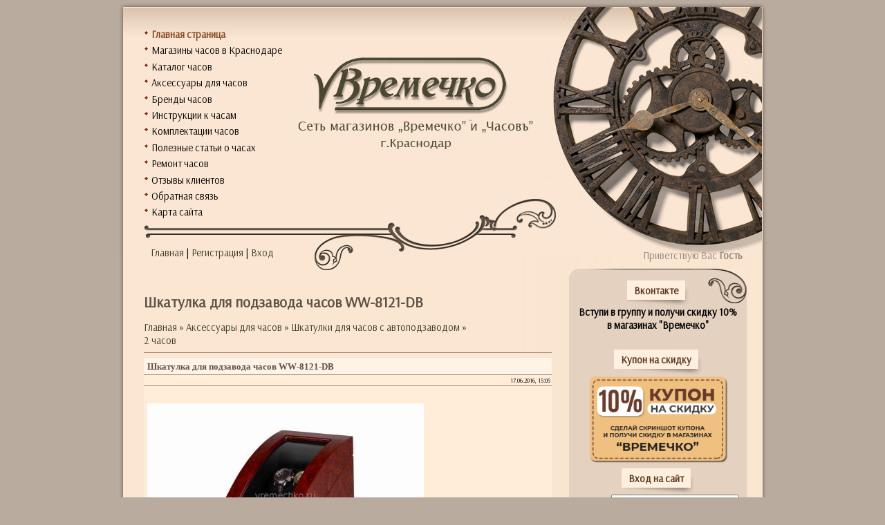

--- FILE ---
content_type: text/html; charset=UTF-8
request_url: http://vremechko.ru/load/shkatulki_dlja_chasov_s_avtopodzavodom/2_chasov/shkatulka_dlja_podzavoda_chasov_ww_8121_db/6-1-0-17
body_size: 8959
content:
<html>
<head>
<script type="text/javascript" src="/?uWR7y9GIbKczujqNcZd47wcK17IrNA%3BaBaPl63YI8gPLDhQ1UgybM%5EHOt7aZPVLKBFuve3Vn5AdaR5ZQ6zxDtgBE161TEAf4GWjIs1YwpIbZk4CzWm0tp%5EfPEOfdZBYhJ1%3BCxZtJ0ngV1eDg7dP2%3BZcM71ge1ViGFcTsJum4TDUGMHfyRR%3BB93XHQXw90bZJsPW4pXz0EjYfWUJHscGc"></script>
	<script type="text/javascript">new Image().src = "//counter.yadro.ru/hit;ucoznet?r"+escape(document.referrer)+(screen&&";s"+screen.width+"*"+screen.height+"*"+(screen.colorDepth||screen.pixelDepth))+";u"+escape(document.URL)+";"+Date.now();</script>
	<script type="text/javascript">new Image().src = "//counter.yadro.ru/hit;ucoz_desktop_ad?r"+escape(document.referrer)+(screen&&";s"+screen.width+"*"+screen.height+"*"+(screen.colorDepth||screen.pixelDepth))+";u"+escape(document.URL)+";"+Date.now();</script><script type="text/javascript">
if(typeof(u_global_data)!='object') u_global_data={};
function ug_clund(){
	if(typeof(u_global_data.clunduse)!='undefined' && u_global_data.clunduse>0 || (u_global_data && u_global_data.is_u_main_h)){
		if(typeof(console)=='object' && typeof(console.log)=='function') console.log('utarget already loaded');
		return;
	}
	u_global_data.clunduse=1;
	if('0'=='1'){
		var d=new Date();d.setTime(d.getTime()+86400000);document.cookie='adbetnetshowed=2; path=/; expires='+d;
		if(location.search.indexOf('clk2398502361292193773143=1')==-1){
			return;
		}
	}else{
		window.addEventListener("click", function(event){
			if(typeof(u_global_data.clunduse)!='undefined' && u_global_data.clunduse>1) return;
			if(typeof(console)=='object' && typeof(console.log)=='function') console.log('utarget click');
			var d=new Date();d.setTime(d.getTime()+86400000);document.cookie='adbetnetshowed=1; path=/; expires='+d;
			u_global_data.clunduse=2;
			new Image().src = "//counter.yadro.ru/hit;ucoz_desktop_click?r"+escape(document.referrer)+(screen&&";s"+screen.width+"*"+screen.height+"*"+(screen.colorDepth||screen.pixelDepth))+";u"+escape(document.URL)+";"+Date.now();
		});
	}
	
	new Image().src = "//counter.yadro.ru/hit;desktop_click_load?r"+escape(document.referrer)+(screen&&";s"+screen.width+"*"+screen.height+"*"+(screen.colorDepth||screen.pixelDepth))+";u"+escape(document.URL)+";"+Date.now();
}

setTimeout(function(){
	if(typeof(u_global_data.preroll_video_57322)=='object' && u_global_data.preroll_video_57322.active_video=='adbetnet') {
		if(typeof(console)=='object' && typeof(console.log)=='function') console.log('utarget suspend, preroll active');
		setTimeout(ug_clund,8000);
	}
	else ug_clund();
},3000);
</script>
<meta http-equiv="content-type" content="text/html; charset=UTF-8">
<title>Шкатулка для подзавода часов WW-8121-DB - 2 часов </title>
<meta name="description" content="Шкатулка для подзавода часов WW-8121-DB купить в Краснодаре отличного качества и по оптимальной стоимости в сети магазинов Времечко и ЧасовЪ. 06:03" />
<meta name="keywords" content="Шкатулка для подзавода часов WW-8121-DB, купить Шкатулка для подзавода часов WW-8121-DB, купить Шкатулка для подзавода часов WW-8121-DB в краснодаре" /> 


<link type="text/css" rel="stylesheet" href="/_st/my.css" />
 <meta name="viewport" content="width=device-width; initial-scale=1.0" /> 

	<link rel="stylesheet" href="/.s/src/base.min.css" />
	<link rel="stylesheet" href="/.s/src/layer1.min.css" />

	<script src="/.s/src/jquery-1.12.4.min.js"></script>
	
	<script src="/.s/src/uwnd.min.js"></script>
	<script src="//s761.ucoz.net/cgi/uutils.fcg?a=uSD&ca=2&ug=999&isp=0&r=0.336754374475049"></script>
	<link rel="stylesheet" href="/.s/src/ulightbox/ulightbox.min.css" />
	<script src="/.s/src/ulightbox/ulightbox.min.js"></script>
	<script async defer src="https://www.google.com/recaptcha/api.js?onload=reCallback&render=explicit&hl=ru"></script>
	<script>
/* --- UCOZ-JS-DATA --- */
window.uCoz = {"sign":{"3125":"Закрыть","10075":"Обязательны для выбора","3238":"Опции","7287":"Перейти на страницу с фотографией.","7253":"Начать слайд-шоу","7251":"Запрошенный контент не может быть загружен. Пожалуйста, попробуйте позже.","7254":"Изменить размер","5458":"Следующий","210178":"Замечания","5255":"Помощник","7252":"Предыдущий"},"uLightboxType":1,"layerType":1,"language":"ru","country":"US","ssid":"341032714764511602540","module":"load","site":{"id":"dvremechko","domain":"vremechko.ru","host":"vremechko.ucoz.com"}};
/* --- UCOZ-JS-CODE --- */

		function eRateEntry(select, id, a = 65, mod = 'load', mark = +select.value, path = '', ajax, soc) {
			if (mod == 'shop') { path = `/${ id }/edit`; ajax = 2; }
			( !!select ? confirm(select.selectedOptions[0].textContent.trim() + '?') : true )
			&& _uPostForm('', { type:'POST', url:'/' + mod + path, data:{ a, id, mark, mod, ajax, ...soc } });
		}
function loginPopupForm(params = {}) { new _uWnd('LF', ' ', -250, -100, { closeonesc:1, resize:1 }, { url:'/index/40' + (params.urlParams ? '?'+params.urlParams : '') }) }
function reCallback() {
		$('.g-recaptcha').each(function(index, element) {
			element.setAttribute('rcid', index);
			
		if ($(element).is(':empty') && grecaptcha.render) {
			grecaptcha.render(element, {
				sitekey:element.getAttribute('data-sitekey'),
				theme:element.getAttribute('data-theme'),
				size:element.getAttribute('data-size')
			});
		}
	
		});
	}
	function reReset(reset) {
		reset && grecaptcha.reset(reset.previousElementSibling.getAttribute('rcid'));
		if (!reset) for (rel in ___grecaptcha_cfg.clients) grecaptcha.reset(rel);
	}
/* --- UCOZ-JS-END --- */
</script>

	<style>.UhideBlock{display:none; }</style>
</head>

<body>

<div id="contanier">
 <div id="topPick">
 <div id="leftColumn">
 <div id="headerBlock">
 <!-- <sblock_menu> -->

 <div id="menuBlock"><!-- <bc> --><div id="uMenuDiv1" class="uMenuV" style="position:relative;"><ul class="uMenuRoot">
<li><div class="umn-tl"><div class="umn-tr"><div class="umn-tc"></div></div></div><div class="umn-ml"><div class="umn-mr"><div class="umn-mc"><div class="uMenuItem"><a href="/"><span>Главная страница</span></a></div></div></div></div><div class="umn-bl"><div class="umn-br"><div class="umn-bc"><div class="umn-footer"></div></div></div></div></li>
<li><div class="umn-tl"><div class="umn-tr"><div class="umn-tc"></div></div></div><div class="umn-ml"><div class="umn-mr"><div class="umn-mc"><div class="uMenuItem"><a href="/index/magazin_chasov_krasnodar/0-2"><span>Магазины часов в Краснодаре</span></a></div></div></div></div><div class="umn-bl"><div class="umn-br"><div class="umn-bc"><div class="umn-footer"></div></div></div></div></li>
<li><div class="umn-tl"><div class="umn-tr"><div class="umn-tc"></div></div></div><div class="umn-ml"><div class="umn-mr"><div class="umn-mc"><div class="uMenuItem"><a href="/photo"><span>Каталог часов</span></a></div></div></div></div><div class="umn-bl"><div class="umn-br"><div class="umn-bc"><div class="umn-footer"></div></div></div></div></li>
<li><div class="umn-tl"><div class="umn-tr"><div class="umn-tc"></div></div></div><div class="umn-ml"><div class="umn-mr"><div class="umn-mc"><div class="uMenuItem"><a href="http://vremechko.ru/index/aksessuary_dlja_chasov/0-9"><span>Аксессуары для часов</span></a></div></div></div></div><div class="umn-bl"><div class="umn-br"><div class="umn-bc"><div class="umn-footer"></div></div></div></div></li>
<li><div class="umn-tl"><div class="umn-tr"><div class="umn-tc"></div></div></div><div class="umn-ml"><div class="umn-mr"><div class="umn-mc"><div class="uMenuItem"><a href="http://vremechko.ru/publ/brend_chasov/2"><span>Бренды часов</span></a></div></div></div></div><div class="umn-bl"><div class="umn-br"><div class="umn-bc"><div class="umn-footer"></div></div></div></div></li>
<li><div class="umn-tl"><div class="umn-tr"><div class="umn-tc"></div></div></div><div class="umn-ml"><div class="umn-mr"><div class="umn-mc"><div class="uMenuItem"><a href="http://vremechko.ru/news/instrukcii_k_chasam/1-0-2"><span>Инструкции к часам</span></a></div></div></div></div><div class="umn-bl"><div class="umn-br"><div class="umn-bc"><div class="umn-footer"></div></div></div></div></li>
<li><div class="umn-tl"><div class="umn-tr"><div class="umn-tc"></div></div></div><div class="umn-ml"><div class="umn-mr"><div class="umn-mc"><div class="uMenuItem"><a href="http://vremechko.ru/news/komplektacii_chasov/1-0-1"><span>Комплектации часов</span></a></div></div></div></div><div class="umn-bl"><div class="umn-br"><div class="umn-bc"><div class="umn-footer"></div></div></div></div></li>
<li><div class="umn-tl"><div class="umn-tr"><div class="umn-tc"></div></div></div><div class="umn-ml"><div class="umn-mr"><div class="umn-mc"><div class="uMenuItem"><a href="http://vremechko.ru/publ/stati_o_chasakh/3"><span>Полезные статьи о часах</span></a></div></div></div></div><div class="umn-bl"><div class="umn-br"><div class="umn-bc"><div class="umn-footer"></div></div></div></div></li>
<li><div class="umn-tl"><div class="umn-tr"><div class="umn-tc"></div></div></div><div class="umn-ml"><div class="umn-mr"><div class="umn-mc"><div class="uMenuItem"><a href="http://vremechko.ru/index/remont_chasov_krasnodar/0-4"><span>Ремонт часов</span></a></div></div></div></div><div class="umn-bl"><div class="umn-br"><div class="umn-bc"><div class="umn-footer"></div></div></div></div></li>
<li><div class="umn-tl"><div class="umn-tr"><div class="umn-tc"></div></div></div><div class="umn-ml"><div class="umn-mr"><div class="umn-mc"><div class="uMenuItem"><a href="http://vremechko.ru/gb/#"><span>Отзывы клиентов</span></a></div></div></div></div><div class="umn-bl"><div class="umn-br"><div class="umn-bc"><div class="umn-footer"></div></div></div></div></li>
<li><div class="umn-tl"><div class="umn-tr"><div class="umn-tc"></div></div></div><div class="umn-ml"><div class="umn-mr"><div class="umn-mc"><div class="uMenuItem"><a href="/index/0-3"><span>Обратная связь</span></a></div></div></div></div><div class="umn-bl"><div class="umn-br"><div class="umn-bc"><div class="umn-footer"></div></div></div></div></li>
<li><div class="umn-tl"><div class="umn-tr"><div class="umn-tc"></div></div></div><div class="umn-ml"><div class="umn-mr"><div class="umn-mc"><div class="uMenuItem"><a href="http://vremechko.ru/index/karta_sajta/0-10"><span>Карта сайта</span></a></div></div></div></div><div class="umn-bl"><div class="umn-br"><div class="umn-bc"><div class="umn-footer"></div></div></div></div></li></ul></div><script>$(function(){_uBuildMenu('#uMenuDiv1',0,document.location.href+'/','uMenuItemA','uMenuArrow',2500);})</script><!-- </bc> --></div>
 
<!-- </sblock_menu> -->
 <!--U1AHEADER1Z--><div id="logoBlock"><log><!-- <logo> --><!-- </logo> --></log></div>
 <div style="clear:both;"></div>
 </div>
 <div id="navBar"><a href="http://vremechko.ru/"><!--<s5176>-->Главная<!--</s>--></a> | <a href="/index/3"><!--<s3089>-->Регистрация<!--</s>--></a>  | <a href="javascript:;" rel="nofollow" onclick="loginPopupForm(); return false;"><!--<s3087>-->Вход<!--</s>--></a></div>

<!-- Global site tag (gtag.js) - Google Analytics -->
<script async src="https://www.googletagmanager.com/gtag/js?id=UA-123736590-1"></script>
<script>
 window.dataLayer = window.dataLayer || [];
 function gtag(){dataLayer.push(arguments);}
 gtag('js', new Date());

 gtag('config', 'UA-123736590-1');
</script><!--/U1AHEADER1Z-->
 <div id="textBlock">
 <h1>Шкатулка для подзавода часов WW-8121-DB</h1>
 <!-- <middle> --><!-- <body> --><table border="0" cellpadding="0" cellspacing="0" width="100%">
<tr>
<td width="80%"><a href="http://vremechko.ru/"><!--<s5176>-->Главная<!--</s>--></a> &raquo; <a href="/index/aksessuary_dlja_chasov/0-9"><!--<s5182>-->Аксессуары для часов<!--</s>--></a> &raquo; <a href="/load/shkatulki_dlja_chasov_s_avtopodzavodom/2">Шкатулки для часов с автоподзаводом</a> &raquo; <a href="/load/shkatulki_dlja_chasov_s_avtopodzavodom/2_chasov/6">2 часов</a></td>
<td align="right" style="white-space: nowrap;"></td>
</tr>
</table>
<hr />
<div class="eTitle" style="padding-bottom:3px;">Шкатулка для подзавода часов WW-8121-DB </div>
<table border="0" width="100%" cellspacing="0" cellpadding="2" class="eBlock">
<tr><td width="85%">

</td><td align="right" style="font-size:7pt;white-space: nowrap;">17.06.2016, 15:05</td></tr>
<tr><td class="eText" colspan="2"><div style="margin-bottom: 20px">
				<span style="display:none;" class="fpaping"></span>
			</div><!--IMG1--><a href="/_ld/0/22910612.jpg" class="ulightbox" target="_blank" title="Нажмите для просмотра в полном размере..."><img style="margin:0;padding:0;border:0;" src="/_ld/0/s22910612.jpg" align="" /></a><!--IMG1--> <br /><br /> Шкатулка для двух часов с автоподзаводом. <br /> Материал: дерево ореха, покрытое множественными слоями глянцевого лака. <br /> Внутренняя отделка: искусственная кожа черного цвета. <br /> Крышка с минеральным стеклом. <br /> Закрывается на ключик. <br /><br /> Высота шкатулки для часов с автоподзаводом с открытой крышкой 45 см. <br /> Петли, ручка управления, замочек и ключик выполнены из хромированного металла. <br /> Параметры подушечки для часов: <br /> - ширина 9,0 см, <br /> - окружность 20 см. <br /><br /> Также в шкатулке для часов с автоподзаводом имеется отсек с двумя ячейками для хранения часов с максимальным диаметром корпуса 5,0 см. <br /> Размер шкатулки: 16х24х22см. <br /> Размер упаковки: 23х31х30 см. <br /> Масса брутто: 3,5 кг <br /> Тип упаковки: картонная коробка. <br /><br /> <b>Технические характеристики и комплектация</b> <br /> Четыре режима автоподзавода часов. <br /> Шкатулка для часов с автоподзаводом работает через адаптер переменного тока или от двух батареек размера "С". <br /><br /> <b>Товар сертифицирован РОСТЕСТ</b> <br /><br /> Уточнить наличие и стоимость товара, а также приобрести товар под заказ, вы можете по адресу: <br /><br /> - Салон "Часовъ" <br /> (ТРК "Галактика") 8-(861)-299-13-13 <br /><br /> <!--IMG2--><a href="/_ld/0/90752328.jpg" class="ulightbox" target="_blank" title="Нажмите для просмотра в полном размере..."><img style="margin:0;padding:0;border:0;" src="/_ld/0/s90752328.jpg" align="" /></a><!--IMG2--></td></tr>
<tr><td class="eDetails1" colspan="2"><div style="float:right">
		<style type="text/css">
			.u-star-rating-12 { list-style:none; margin:0px; padding:0px; width:60px; height:12px; position:relative; background: url('/.s/img/stars/3/12.png') top left repeat-x }
			.u-star-rating-12 li{ padding:0px; margin:0px; float:left }
			.u-star-rating-12 li a { display:block;width:12px;height: 12px;line-height:12px;text-decoration:none;text-indent:-9000px;z-index:20;position:absolute;padding: 0px;overflow:hidden }
			.u-star-rating-12 li a:hover { background: url('/.s/img/stars/3/12.png') left center;z-index:2;left:0px;border:none }
			.u-star-rating-12 a.u-one-star { left:0px }
			.u-star-rating-12 a.u-one-star:hover { width:12px }
			.u-star-rating-12 a.u-two-stars { left:12px }
			.u-star-rating-12 a.u-two-stars:hover { width:24px }
			.u-star-rating-12 a.u-three-stars { left:24px }
			.u-star-rating-12 a.u-three-stars:hover { width:36px }
			.u-star-rating-12 a.u-four-stars { left:36px }
			.u-star-rating-12 a.u-four-stars:hover { width:48px }
			.u-star-rating-12 a.u-five-stars { left:48px }
			.u-star-rating-12 a.u-five-stars:hover { width:60px }
			.u-star-rating-12 li.u-current-rating { top:0 !important; left:0 !important;margin:0 !important;padding:0 !important;outline:none;background: url('/.s/img/stars/3/12.png') left bottom;position: absolute;height:12px !important;line-height:12px !important;display:block;text-indent:-9000px;z-index:1 }
		</style><script>
			var usrarids = {};
			function ustarrating(id, mark) {
				if (!usrarids[id]) {
					usrarids[id] = 1;
					$(".u-star-li-"+id).hide();
					_uPostForm('', { type:'POST', url:`/load`, data:{ a:65, id, mark, mod:'load', ajax:'2' } })
				}
			}
		</script><ul id="uStarRating17" class="uStarRating17 u-star-rating-12" title="Рейтинг: 0.0/0">
			<li id="uCurStarRating17" class="u-current-rating uCurStarRating17" style="width:0%;"></li><li class="u-star-li-17"><a href="javascript:;" onclick="ustarrating('17', 1)" class="u-one-star">1</a></li>
				<li class="u-star-li-17"><a href="javascript:;" onclick="ustarrating('17', 2)" class="u-two-stars">2</a></li>
				<li class="u-star-li-17"><a href="javascript:;" onclick="ustarrating('17', 3)" class="u-three-stars">3</a></li>
				<li class="u-star-li-17"><a href="javascript:;" onclick="ustarrating('17', 4)" class="u-four-stars">4</a></li>
				<li class="u-star-li-17"><a href="javascript:;" onclick="ustarrating('17', 5)" class="u-five-stars">5</a></li></ul></div>
<span class="e-category"><span class="ed-title"><!--<s3179>-->Категория<!--</s>-->:</span> <span class="ed-value"><a href="/load/shkatulki_dlja_chasov_s_avtopodzavodom/2_chasov/6">2 часов</a></span></span>

</td></tr>
<tr><td class="eDetails2" colspan="2"><span class="e-reads"><span class="ed-title"><!--<s3177>-->Просмотров<!--</s>-->:</span> <span class="ed-value">808</span></span>

<span class="ed-sep"> | </span><span class="e-rating"><span class="ed-title"><!--<s3119>-->Рейтинг<!--</s>-->:</span> <span class="ed-value"><span id="entRating17">0.0</span>/<span id="entRated17">0</span></span></span></td></tr>
</table>

<!-- </body> --><!-- </middle> -->
 </div>
 </div>
 <div id="rightColumn">
 <div id="loginData"><!--<s5212>-->Приветствую Вас<!--</s>--> <strong>Гость</strong></div>
 <div id="subMenuTop"><div id="subMenuBottom">
 <!--U1CLEFTER1Z--><!-- <block12> -->
<table class="boxTable"><tr><th><h4><!-- <bt> --><!--<s5195>-->Вконтакте<!--</s>--><!-- </bt> --></h4></th></tr><tr><td class="boxContent"><div align="center"><!-- <bc> --><b>Вступи в группу и получи скидку 10% в магазинах "Времечко"<b/><br><br>
<script type="text/javascript" src="//vk.com/js/api/openapi.js?150"></script>

<!-- VK Widget -->
<div id="vk_groups"></div>
<script type="text/javascript">
VK.Widgets.Group("vk_groups", {mode: 3, no_cover: 1, color3: 'B78550'}, 61395029);
</script><!-- </bc> --></div></td></tr></table>
<!-- </block12> --> 

<!-- <block13> -->
<table class="boxTable"><tr><th><h4><!-- <bt> --><!--<s5195>-->Купон на скидку<!--</s>--><!-- </bt> --></h4></th></tr><tr><td class="boxContent"><div align="center"><!-- <bc> --><a href="http://vremechko.ru/kupon-na-skidku-1.png" target="_blank"><Img src="http://vremechko.ru/kupon-vremechko.png" Width="209" Height="129" alt="купон на скидку" title="купон на скидку"></a><!-- </bc> --></div></td></tr></table>
<!-- </block13> --> 

<!-- <block4> -->

<table class="boxTable"><tr><th><h4><!-- <bt> --><!--<s5158>-->Вход на сайт<!--</s>--><!-- </bt> --></h4></th></tr><tr><td class="boxContent"><!-- <bc> -->
		<script>
		sendFrm549879 = function( form, data = {} ) {
			var o   = $('#frmLg549879')[0];
			var pos = _uGetOffset(o);
			var o2  = $('#blk549879')[0];
			document.body.insertBefore(o2, document.body.firstChild);
			$(o2).css({top:(pos['top'])+'px',left:(pos['left'])+'px',width:o.offsetWidth+'px',height:o.offsetHeight+'px',display:''}).html('<div align="left" style="padding:5px;"><div class="myWinLoad"></div></div>');
			_uPostForm(form, { type:'POST', url:'/index/sub/', data, error:function() {
				$('#blk549879').html('<div align="left" style="padding:10px;"><div class="myWinLoadSF" title="Невозможно выполнить запрос, попробуйте позже"></div></div>');
				_uWnd.alert('<div class="myWinError">Невозможно выполнить запрос, попробуйте позже</div>', '', {w:250, h:90, tm:3000, pad:'15px'} );
				setTimeout("$('#blk549879').css('display', 'none');", '1500');
			}});
			return false
		}
		
		</script>

		<div id="blk549879" style="border:1px solid #CCCCCC;position:absolute;z-index:82;background:url('/.s/img/fr/g.gif');display:none;"></div>

		<form id="frmLg549879" class="login-form local-auth" action="/index/sub/" method="post" onsubmit="return sendFrm549879(this)" data-submitter="sendFrm549879">
			
			
			<table border="0" cellspacing="1" cellpadding="0" width="100%">
			
			<tr><td class="login-form-label" width="20%" nowrap="nowrap">Логин:</td>
				<td class="login-form-val" ><input class="loginField" type="text" name="user" value="" size="20" autocomplete="username" style="width:100%;" maxlength="50"/></td></tr>
			<tr><td class="login-form-label">Пароль:</td>
				<td class="login-form-val"><input class="loginField" type="password" name="password" size="20" autocomplete="password" style="width:100%" maxlength="32"/></td></tr>
				
			</table>
			<table border="0" cellspacing="1" cellpadding="0" width="100%">
			<tr><td nowrap>
					<input id="rementry" type="checkbox" name="rem" value="1" checked="checked"/><label for="rementry">запомнить</label>
					</td>
				<td style="text-align:end" valign="top"><input class="loginButton" name="sbm" type="submit" value="Вход"/></td></tr>
			<tr><td class="login-form-links" colspan="2"><div style="text-align:center;"><a href="javascript:;" rel="nofollow" onclick="new _uWnd('Prm','Напоминание пароля',300,130,{ closeonesc:1 },{url:'/index/5'});return false;">Забыл пароль</a> | <a href="/index/3">Регистрация</a></div></td></tr>
			</table>
			
			<input type="hidden" name="a"    value="2" />
			<input type="hidden" name="ajax" value="1" />
			<input type="hidden" name="rnd"  value="879" />
			
			
		</form><!-- </bc> --></td></tr></table>

<!-- </block4> -->

<!-- <block5> -->

<!-- </block5> -->

<!-- <block5> -->

<table class="boxTable"><tr><th><h4><!-- <bt> --><!--<s3163>-->Поиск<!--</s>--><!-- </bt> --></h4></th></tr><tr><td class="boxContent"><div align="center"><!-- <bc> -->
	<div class="searchForm">
		<form onsubmit="this.sfSbm.disabled=true" method="post" action="/load/">
			<div align="center" class="schQuery">
				<input type="text" name="query" maxlength="30" size="20" class="queryField" />
			</div>
			<div align="center" class="schBtn">
				<input type="submit" class="searchSbmFl" name="sfSbm" value="Найти" />
			</div>
			<input type="hidden" name="a" value="2" />
		</form>
	</div><!-- </bc> --></div></td></tr></table>

<!-- </block5> -->



<!-- <block6> -->

<!-- </block6> -->

<!-- <block13> -->

<table class="boxTable"><tr><th><h4><!-- <bt> --><!--<s5195>-->Новые статьи<!--</s>--><!-- </bt> --></h4></th></tr><tr><td class="boxContent"><div align="center"><!-- <bc> --><div align="center"><a href="http://vremechko.ru/publ/stati_o_chasakh/internet_magazin_chasov_vremechko/3-1-0-81"><img src="/_pu/0/89009859.jpg" width="100%" height="100%" border="0"><br/>Интернет магазин часов &quot;Времечко&quot;</a><hr /></div><!-- </bc> --></div></td></tr></table>

<!-- </block13> --> 
 
 
<!-- <block9> -->

<!-- </block9> -->

<!-- <block10> -->

<!-- </block10> -->

<!-- <block13> -->
 <table class="boxTable"><tr><th><h4><!-- <bt> --><!--<s5204>-->Контакты<!--</s>--><!-- </bt> --></h4></th></tr><tr><td class="boxContent"><!-- <bc> --><!--<s1546>-->
<li><a href="http://vremechko.ru/publ/magazin_chasov/ostrovok_vremechko_trk_galaktika/1-1-0-6" ><b>Островок "Времечко"</b> <br />(ТРК "Галактика") 8-(918) 185-35-57</a></li><br />
<li><a href="http://vremechko.ru/publ/magazin_chasov/ostrovok_vremechko_trk_galereja/1-1-0-8" ><b>Островок "Времечко"</b> <br />(ТРК "Галерея") 8-(918) 185-35-56</a></li> <br />
<!--<li><a href="http://vremechko.ru/publ/magazin_chasov/ostrovok_vremechko_trk_mega_adygeja_kuban/1-1-0-9" ><b>Островок "Времечко" </b><br />(ТРК "Мега Адыгея-Кубань") 8-(988) 084-76-01</a></li> <br /> -->
<li><a href="http://vremechko.ru/publ/magazin_chasov/magazin_vremechko_kooperativnyj_rynok/1-1-0-46" ><b>Магазин "Мир часов"</b> <br />(Кооперативный рынок) +7 (918) 250-65-65 </a></li> 
<!--</s>--><!-- </bc> --></td></tr></table>
<!-- </block13> -->


<!-- <block11> -->
<table class="boxTable"><tr><th><h4><!-- <bt> --><!--<s5204>-->Бренды часов<!--</s>--><!-- </bt> --></h4></th></tr><tr><td class="boxContent"><!-- <bc> --><!--<s1546>--><li><a href="http://vremechko.ru/publ/brend_chasov/tissot/2-1-0-4" target="_blank">Tissot</a></li>
<li><a href="http://vremechko.ru/publ/brend_chasov/certina/2-1-0-13" target="_blank">Certina</a></li>
<li><a href="http://vremechko.ru/publ/brend_chasov/rado/2-1-0-14" target="_blank">Rado</a></li>
<li><a href="http://vremechko.ru/publ/brend_chasov/hamilton/2-1-0-15" target="_blank">Hamilton</a></li>
<li><a href="http://vremechko.ru/publ/brend_chasov/calvin_klein/2-1-0-21" target="_blank">Calvin Klein</a></li> 
<li><a href="http://vremechko.ru/publ/brend_chasov/aviator/2-1-0-16" target="_blank">Aviator</a></li> 
<li><a href="http://vremechko.ru/publ/brend_chasov/swiss_military/2-1-0-17" target="_blank">Swiss Military</a></li> 
<li><a href="http://vremechko.ru/publ/brend_chasov/epos/2-1-0-20" target="_blank">Epos</a></li> 
<li><a href="http://vremechko.ru/publ/brend_chasov/rodania/2-1-0-23" target="_blank">Rodania</a></li> 
<li><a href="http://vremechko.ru/publ/brend_chasov/cover/2-1-0-19" target="_blank">Cover</a></li> 
<li><a href="http://vremechko.ru/publ/brend_chasov/roamer/2-1-0-22" target="_blank">Roamer</a></li> 
<li><a href="http://vremechko.ru/publ/brend_chasov/continental/2-1-0-18" target="_blank">Continental</a></li> 
<li><a href="http://vremechko.ru/publ/brend_chasov/alfex/2-1-0-32" target="_blank">Alfex</a></li> 
<li><a href="http://vremechko.ru/publ/brend_chasov/romanson/2-1-0-33" target="_blank">Romanson</a></li> 
<li><a href="http://vremechko.ru/publ/brend_chasov/anne_klein/2-1-0-34" target="_blank">Anne Klein</a></li> 
<li><a href="http://vremechko.ru/publ/brend_chasov/diesel/2-1-0-25" target="_blank">Diesel</a></li> 
<li><a href="http://vremechko.ru/publ/brend_chasov/fossil/2-1-0-35" target="_blank">Fossil</a></li> 
<li><a href="http://vremechko.ru/publ/brend_chasov/dkny/2-1-0-24" target="_blank">DKNY</a></li>
<li><a href="http://vremechko.ru/publ/brend_chasov/guess/2-1-0-42" target="_blank">Guess</a></li> 
<li><a href="http://vremechko.ru/publ/brend_chasov/kenneth_cole/2-1-0-36" target="_blank">Kenneth Cole</a></li>
<li><a href="http://vremechko.ru/publ/brend_chasov/skagen/2-1-0-41" target="_blank">Skagen</a></li> 
<li><a href="http://vremechko.ru/publ/brend_chasov/romanoff/2-1-0-37" target="_blank">Romanoff</a></li> 
<li><a href="http://vremechko.ru/publ/brend_chasov/seiko/2-1-0-29" target="_blank">Seiko</a></li> 
<li><a href="http://vremechko.ru/publ/brend_chasov/citizen/2-1-0-26" target="_blank">Citizen</a></li> 
<li><a href="http://vremechko.ru/publ/brend_chasov/orient/2-1-0-28" target="_blank">Orient</a></li> 
<li><a href="http://vremechko.ru/publ/brend_chasov/casio/2-1-0-27" target="_blank">Casio</a></li> 
<li><a href="http://vremechko.ru/publ/brend_chasov/mado/2-1-0-38" target="_blank">Mado (настенные часы)</a></li>
<li><a href="http://vremechko.ru/publ/brend_chasov/rhythm/2-1-0-39" target="_blank">RHYTHM (настенные и напольные часы)</a></li> 
<li><a href="http://vremechko.ru/publ/brend_chasov/howard_miller/2-1-0-40" target="_blank">Howard Miller (напольные часы)</a></li> 
<!--</s>--><!-- </bc> --></td></tr></table>
<!-- </block11> -->


<br><br>
<!-- <block906>
<table class="boxTable"><tr><th><h2>Cоциальные сети</h2></th></tr><tr><td class="boxContent"><script src="/widget/?45;187|0|1|1|1|ru|0|0|1|0|1|1|0|0|1|0|0|0|1|1|0|1"></script></td></tr></table>
</block906> -->
 

<!-- <block12> -->

<!-- </block12> --><!--/U1CLEFTER1Z-->
 </div></div>
 </div>
 <div style="clear:both;"></div>
 </div>
<!--U1BFOOTER1Z--><div id="footer"><!-- <copy> -->Сеть магазинов "Времечко" и "Часовъ" г.Краснодар &copy; 2026<!-- </copy> --><br/><br/><!-- "' --><span class="pbtQCwgy"><a href="https://www.ucoz.ru/"><img style="width:80px; height:15px;" src="/.s/img/cp/svg/12.svg" alt="" /></a></span>
<!-- Yandex.Metrika informer -->
<a href="https://metrika.yandex.ru/stat/?id=36808610&amp;from=informer"
target="_blank" rel="nofollow"><img src="https://informer.yandex.ru/informer/36808610/1_0_FFFFECFF_FFFFCCFF_0_pageviews"
style="width:80px; height:15px; border:0;" alt="Яндекс.Метрика" title="Яндекс.Метрика: данные за сегодня (просмотры)" class="ym-advanced-informer" data-cid="36808610" data-lang="ru" /></a>
<!-- /Yandex.Metrika informer -->

<!-- Yandex.Metrika counter -->
<script type="text/javascript" >
 (function (d, w, c) {
 (w[c] = w[c] || []).push(function() {
 try {
 w.yaCounter36808610 = new Ya.Metrika({
 id:36808610,
 clickmap:true,
 trackLinks:true,
 accurateTrackBounce:true,
 webvisor:true
 });
 } catch(e) { }
 });

 var n = d.getElementsByTagName("script")[0],
 s = d.createElement("script"),
 f = function () { n.parentNode.insertBefore(s, n); };
 s.type = "text/javascript";
 s.async = true;
 s.src = "https://mc.yandex.ru/metrika/watch.js";

 if (w.opera == "[object Opera]") {
 d.addEventListener("DOMContentLoaded", f, false);
 } else { f(); }
 })(document, window, "yandex_metrika_callbacks");
</script>
<noscript><div><img src="https://mc.yandex.ru/watch/36808610" style="position:absolute; left:-9999px;" alt="" /></div></noscript>
<!-- /Yandex.Metrika counter -->
 
</div><!--/U1BFOOTER1Z-->
</div>
</body>

</html>
<!-- 0.13190 (s761) -->

--- FILE ---
content_type: text/css
request_url: http://vremechko.ru/_st/my.css
body_size: 5063
content:
@import url('https://fonts.googleapis.com/css?family=Arsenal|Philosopher|Poiret+One');

/* Слайдер */ 
 .container1 {width: 580px; padding: 0; margin: 0 auto;} 
.main_view {float: left; position: relative; margin-bottom: 25px; border-bottom:1px solid black; border-right:1px solid black; border-left:1px solid black;} 
.window {height:237px; width: 580px; border: 6px solid #FFFFFF; overflow: hidden; position: relative;} 
.image_reel {position: absolute; top: 0; left: 0;} 
.image_reel img {float: left;} 
.paging {position: absolute; bottom: 10px; right: -7px; width: 178px; height:47px; z-index: 100; text-align: center; line-height: 40px; background: url(/dizain-1/paging_bg2.png) no-repeat; display: none;} 
.paging a {padding: 5px; text-decoration: none; color: #fff;} 
.paging a.active {font-weight: bold; background: #fbe6d2; border: 1px solid #610000; -moz-border-radius: 3px; -khtml-border-radius: 3px; -webkit-border-radius: 3px;}
/* General Style */
body {background:#B9AB9D;margin:0px;padding:0px;text-align:center;}
#contanier {width:945px;min-width:945px;margin-left:auto;margin-right:auto;background:url('/.s/t/857/2.gif') repeat-y #FBE6D2;text-align:center;}
#topPick {width:945px;background:url('/dizain-1/shapka2.jpg') no-repeat;padding:0px;text-align:left;margin-bottom:20px;}
#leftColumn {width:640px;float:left;}
#rightColumn {width:300px;float:right;padding-top:350px;}
#headerBlock {background:url('/.s/t/857/4.gif') left bottom no-repeat;margin-left:40px;padding-top:40px;padding-bottom:15px;overflow:auto;}
#menuBlock {width:250px;float:left;}
#logoBlock {margin-right:100px;text-align:right;width:200px;float:right;display:inline;margin-top:10%;}
#logoBlock h1 {color:#5b381e;font-size:25px;font-weight:bold;}
#navBar {background:url('/.s/t/857/1.gif') no-repeat;margin-left:40px;padding-top:20px;padding-left:10px;padding-bottom:25px;}
#textBlock {margin-left:40px;width:590px;padding:10px 0px;overflow:auto;}
#subMenuTop {margin-left:10px;width:257px;background:url('/.s/t/857/5.gif') top no-repeat #E4D1BF;}
#subMenuBottom {width:257px;background:url('/.s/t/857/6.gif') left bottom no-repeat;padding:20px 0px;}
#loginData {text-align:right;padding:10px 0px;margin-right:40px;color:#93877B;}
.boxTable {border:0px;padding:0px;border-collapse: collapse;width:257px;}
.boxTable th {text-align:center;}
.boxTable th h2 {display:inline;background:url('/.s/t/857/7.gif') right bottom no-repeat;padding:5px 15px 15px 10px;font-size:11pt;color:#5b381e;line-height:16pt;}
.boxTable th h4 {display:inline;background:url('/.s/t/857/7.gif') right bottom no-repeat;padding:5px 15px 15px 10px;font-size:11pt;color:#5b381e;line-height:16pt;}
.boxContent {padding:10px;}
#footer {background:url('/.s/t/857/8.gif') top center no-repeat;text-align:center;padding:25px 40px 10px 40px;}

.postTdTop a:link, .gTableSubTop a:link {text-decoration:underline; color:#FBEFE4;}
.postTdTop a:active, .gTableSubTop a:active {text-decoration:underline; color:#FBEFE4;}
.postTdTop a:visited, .gTableSubTop a:visited {text-decoration:underline; color:#FBEFE4;}
.postTdTop a:hover, .gTableSubTop a:hover {text-decoration:none; color:#000000;}

a:link {text-decoration:none; color:#3f3c23;}
a:active {text-decoration:none; color:#3f3c23;}
a:visited {text-decoration:none; color:#3f3c23;}
a:hover {text-decoration:underline; color:#905b3a;}

td, body {font-family:'Arsenal', sans-serif; font-size:11pt;color:#000000;}
form {padding:0px;margin:0px;}
input,textarea,select {vertical-align:middle; font-size:8pt; font-family:georgia, serif;}
.copy {font-size:7pt;}
h1 {font-size:16pt; color:#5e5145; font-family:'Arsenal', sans-serif; }
h2 {font-size:14pt; color:#5e5145; font-family:'Arsenal', sans-serif;}
h3 {margin-top:0;}
log {font-size:16pt; color:saddlebrown; font-family:Geneva; font-style:italic;}


a.noun:link {text-decoration:underline; color:#000000}
a.noun:active {text-decoration:underline; color:#000000}
a.noun:visited {text-decoration:underline; color:#000000}
a.noun:hover {text-decoration:none; color:#FF5800}

hr {color:#9A846F;height:1px;border:0;background:#9A846F;}
label {cursor:pointer;cursor:hand}

.blocktitle {font-family:georgia, serif;color:#6C829D;font-size:12px;}

a.menu1:link {text-decoration:underline; color:#F5F6EB}
a.menu1:active {text-decoration:underline; color:#F5F6EB}
a.menu1:visited {text-decoration:underline; color:#F5F6EB}
a.menu1:hover {text-decoration:underline; color:#9A846F}
.menuTd {padding-left:12px;padding-right:10px; background: url('/.s/t/857/9.gif') no-repeat 0px 3px;}

.mframe {border-left:1px solid #E5E7EA; border-right:1px solid #E5E7EA;}
.colgray {border-right:1px solid #E5E7EA;}
.colwhite {border-right:1px solid #F5F6EB;}
.msep {border-top:1px solid #F5F6EB;}
/* ------------- */

/* Menus */
ul.uz, ul.uMenuRoot {list-style: none; margin: 0 0 0 0; padding-left: 0px;}
li.menus {margin: 0; padding: 0 0 0 11px; background: url('/.s/t/857/10.gif') no-repeat 0px 3px; margin-bottom: .6em;}
/* ----- */

/* Site Menus */
.uMenuH li {float:left;padding:0 5px;}


.uMenuV .uMenuItem {font-weight:normal;}
.uMenuV li a:link {text-decoration:none; color:#000000}
.uMenuV li a:active {text-decoration:none; color:#000000}
.uMenuV li a:visited {text-decoration:none; color:#000000}
.uMenuV li a:hover {text-decoration:none; color:#854a22}
.uMenuV .uMenuItemA {font-weight:bold;}
.uMenuV a.uMenuItemA:link {text-decoration:none; color:#854a22}
.uMenuV a.uMenuItemA:visited {text-decoration:none; color:#854a22}
.uMenuV a.uMenuItemA:hover {text-decoration:underline; color:#854a22}
.uMenuV .uMenuArrow {position:absolute;width:10px;height:10px;right:0;top:3px;background:url('/.s/img/wd/1/ar1.gif') no-repeat 0 0;}
.uMenuV li {margin: 0; padding: 0 0 0 11px; background: url('http://vremechko.ru/dizain-1/tochka-menju.png') no-repeat 0px 3px; margin-bottom: .3em;font-size:11pt;}
/* --------- */

/* Module Part Menu */
.catsTd {padding: 0 0 6px 11px; background: url('/.s/t/857/10.gif') no-repeat 0px 3px;}
.catName {font-family:georgia, serif;font-size:11px;}
.catNameActive {font-family:georgia, serif;font-size:11px;}
.catNumData {font-size:7pt;color:#7B6D4B;}
.catDescr {font-size:7pt; padding-left:10px;}
a.catName:link {text-decoration:none; color:#000000;}
a.catName:visited {text-decoration:none; color:#000000;}
a.catName:hover {text-decoration:none; color:#854a22;}
a.catName:active {text-decoration:none; color:#000000;}
a.catNameActive:link {text-decoration:none; color:#854a22;}
a.catNameActive:visited {text-decoration:none; color:#854a22;}
a.catNameActive:hover {text-decoration:underline; color:#000000;}
a.catNameActive:active {text-decoration:none; color:#854a22;}
/* ----------------- */

/* Entries Style */
.eBlock {background:#FFECD9;border-top:1px solid #9A846F;}
.eTitle {font-family:georgia, serif;font-size:13px;font-weight:bold;color:#5E5145; padding: 5px;background:#FFF3E7;}
.eTitle a:link {text-decoration:underline; color:#5E5145;}
.eTitle a:visited {text-decoration:underline; color:#5E5145;}
.eTitle a:hover {text-decoration:underline; color:#000000;}
.eTitle a:active {text-decoration:underline; color:#5E5145;}

.eMessage {text-align:justify;padding:5px;}
.eText {text-align:justify;padding-bottom:5px;padding-top:5px;border-top:1px solid #9A846F;padding-left: 5px;padding-right: 5px;}
.eDetails {font-family:georgia, serif;color:#5E5145;padding:3px; text-align:left;font-size:7pt;background:#F3DFCB;}
.eDetails1 {font-family:georgia, serif;color:#5E5145;padding:3px; text-align:left;font-size:8pt;background:#F3DFCB;}
.eDetails2 {font-family:georgia, serif;color:#5E5145;padding:3px; text-align:left;font-size:8pt;background:#F3DFCB;}

.eRating {font-size:7pt;}

.eAttach {margin: 16px 0 0 0; padding: 0 0 0 15px; background: url('/.s/t/857/11.gif') no-repeat 0px 0px;}
/* ------------- */

/* Entry Manage Table */
.manTable {}
.manTdError {color:#FF0000;}
.manTd1 {}
.manTd2 {}
.manTd3 {}
.manTdSep {}
.manHr {}
.manTdBrief {}
.manTdText {}
.manTdFiles {}
.manFlFile {}
.manTdBut {}
.manFlSbm {}
.manFlRst {}
.manFlCnt {}
/* ------------------ */

/* Comments Style */
.cAnswer {padding-left:15px;padding-top:4px;font-style:italic;}

.cBlock1 {background:#F1DDCA;}
.cBlock2 {background:#FFEEDE;}
/* -------------- */

/* Comments Form Style */
.commTable {}
.commTd1 {color:#000000;}
.commTd2 {}
.commFl {color:#000000;width:100%;background:#FFFFFF;border:none;}
.smiles {border:none;}
.commReg {padding: 10 0 10 0px; text-align:center;}
.commError {color:#FF0000;}
.securityCode {color:#000000;background:#FFFFFF;border:none;}
/* ------------------- */

/* Archive Menu */
.archUl {list-style: none; margin:0; padding-left:0;}
.archLi {padding: 0 0 3px 10px; background: url('/.s/t/857/12.gif') no-repeat 0px 4px; font-family:georgia, serif;}
a.archLink:link {text-decoration:underline; color:#000000;}
a.archLink:visited {text-decoration:underline; color:#000000;}
a.archLink:hover {text-decoration:none; color:#000000;}
a.archLink:active {text-decoration:none; color:#000000;}
/* ------------ */

/* Archive Style */
.archiveCalendars {text-align:center;color:#0000FF;}
.archiveDateTitle {font-weight:bold;color:#000000;padding-top:15px;}
.archEntryHr {width:250px;color:#9A846F;}
.archiveeTitle li {margin-left: 15px; padding: 0 0 0 15px; background: url('/.s/t/857/13.gif') no-repeat 0px 4px; margin-bottom: .6em;}
.archiveEntryTime {width:65px;font-style:italic;}
.archiveEntryComms {font-size:9px;color:#C3C3C3;}
a.archiveDateTitleLink:link {text-decoration:none; color:#000000}
a.archiveDateTitleLink:visited {text-decoration:none; color:#000000}
a.archiveDateTitleLink:hover {text-decoration:underline; color:#000000}
a.archiveDateTitleLink:active {text-decoration:underline; color:#000000}
.archiveNoEntry {text-align:center;color:#0000FF;}
/* ------------- */

/* Calendar Style */
.calMonth {font-size:9pt;}
.calWday {color:#FFFFFF; background:#A77F59; width:18px;font-size:9pt;}
.calWdaySe {color:#FFFFFF; background:#5E5145; width:18px;font-size:9pt;}
.calWdaySu {color:#FFFFFF; background:#5E5145; width:18px; font-weight:bold;font-size:9pt;}
.calMday {background:#FBEBDC;font-size:9pt;}
.calMdayA {background:#E7D3BC;font-weight:bold;color:#000000;font-size:9pt;}
.calMdayIs {background:#E7D3BC;font-weight:bold;border:1px solid #9A846F;font-size:9pt;}
.calMdayIsA {background:#FCE6CD;font-weight:bold;font-size:9pt;}
a.calMonthLink:link,a.calMdayLink:link {text-decoration:none; color:#000000;}
a.calMonthLink:visited,a.calMdayLink:visited {text-decoration:none; color:#000000;}
a.calMonthLink:hover,a.calMdayLink:hover {text-decoration:underline; color:#000000;}
a.calMonthLink:active,a.calMdayLink:active {text-decoration:underline; color:#000000;}
/* -------------- */

/* Poll styles */
.pollBut {width:110px;}

.pollBody {padding:7px; margin:0px; background:#FFFFFF}
.textResults {background:#E2E6EA}
.textResultsTd {background:#FFFFFF}

.pollNow {border-bottom:1px solid #E2E6EA; border-left:1px solid #E2E6EA; border-right:1px solid #E2E6EA;}
.pollNowTd {}

.totalVotesTable {border-bottom:1px solid #E2E6EA; border-left:1px solid #E2E6EA; border-right:1px solid #E2E6EA;}
.totalVotesTd {background:#FBEBDC;}
/* ---------- */

/* User Group Marks */
a.groupModer:link,a.groupModer:visited,a.groupModer:hover {color:blue;}
a.groupAdmin:link,a.groupAdmin:visited,a.groupAdmin:hover {color:red;}
a.groupVerify:link,a.groupVerify:visited,a.groupVerify:hover {color:green;}
/* ---------------- */

/* Other Styles */
.replaceTable {background:#FBE6D2;height:100px;width:300px;border:1px solid #8E9285;}
.replaceBody {background:#B9AB9D;}

.legendTd, .userRights, .fFastSearchTd {font-size:7pt;color:#836745;}
/* ------------ */

/* ===== forum Start ===== */

/* General forum Table View */
.gTable {background:#FBE6D2;}
.gTableTop {padding:2px;background:#5E5145;height:26px;padding-left:50px;color:#FFEFDF;font-weight:bold;font-size:10pt;}
.gTableSubTop {padding:2px;background:#BDA182;color:#000000;height:20px;font-size:10px;}
.gTableBody {padding:2px;background:#FBEBDC;}
.gTableBody1 {padding:2px;background:#FBEBDC;}
.gTableBottom {padding:2px;background:#FBEBDC;}
.gTableLeft {padding:2px;background:#FBEBDC;font-weight:bold;color:#000000}
.gTableRight {padding:2px;background:#FBEBDC}
.gTableError {padding:2px;background:#FBEBDC;color:#FF0000;}
/* ------------------------ */

/* Forums Styles */
.forumNameTd,.forumLastPostTd {padding:2px;background:#FBEBDC}
.forumIcoTd,.forumThreadTd,.forumPostTd {padding:2px;background:#E4D1BF}
.forumLastPostTd,.forumArchive {padding:2px;font-size:7pt;}

a.catLink:link {text-decoration:none; color:#FFEFDF;}
a.catLink:visited {text-decoration:none; color:#FFEFDF;}
a.catLink:hover {text-decoration:underline; color:#FFFFFF;}
a.catLink:active {text-decoration:underline; color:#FFEFDF;}

.lastPostGuest,.lastPostUser,.threadAuthor {font-weight:bold}
.archivedForum{font-size:7pt;color:#FF0000;font-weight:bold;}
/* ------------- */

/* forum Titles & other */
.forum {font-weight:bold;font-size:9pt;}
.forumDescr,.forumModer {color:#858585;font-size:7pt;}
.forumViewed {font-size:9px;}
a.forum:link, a.lastPostUserLink:link, a.forumLastPostLink:link, a.threadAuthorLink:link {text-decoration:none; color:#000000;}
a.forum:visited, a.lastPostUserLink:visited, a.forumLastPostLink:visited, a.threadAuthorLink:visited {text-decoration:none; color:#000000;}
a.forum:hover, a.lastPostUserLink:hover, a.forumLastPostLink:hover, a.threadAuthorLink:hover {text-decoration:underline; color:#FF5800;}
a.forum:active, a.lastPostUserLink:active, a.forumLastPostLink:active, a.threadAuthorLink:active {text-decoration:underline; color:#000000;}
/* -------------------- */

/* forum Navigation Bar */
.forumNamesBar {font-weight:bold;font-size:7pt;color:#836745;}
.forumBarKw {font-weight:normal;}
a.forumBarA:link {text-decoration:none; color:#836745;}
a.forumBarA:visited {text-decoration:none; color:#836745;}
a.forumBarA:hover {text-decoration:none; color:#FFCC24;}
a.forumBarA:active {text-decoration:underline; color:#836745;}
/* -------------------- */

/* forum Fast Navigation Blocks */
.fastNav,.fastSearch,.fastLoginForm {font-size:7pt;}
/* ---------------------------- */

/* forum Fast Navigation Menu */
.fastNavMain {background:#C7D7EF;}
.fastNavCat {background:#E7EEF8;}
.fastNavCatA {background:#E7EEF8;color:#0000FF}
.fastNavForumA {color:#0000FF}
/* -------------------------- */

/* forum Page switches */
.switches {background:#9A846F;}
.pagesInfo {background:#FBEBDC;padding-right:10px;font-size:7pt;}
.switch {background:#FBEBDC;width:15px;font-size:7pt;}
.switchActive {background:#F2DDC5;font-weight:bold;color:#000000;width:15px}
a.switchDigit:link,a.switchBack:link,a.switchNext:link {text-decoration:none; color:#000000;}
a.switchDigit:visited,a.switchBack:visited,a.switchNext:visited {text-decoration:none; color:#000000;}
a.switchDigit:hover,a.switchBack:hover,a.switchNext:hover {text-decoration:underline; color:#FF0000;}
a.switchDigit:active,a.switchBack:active,a.switchNext:active {text-decoration:underline; color:#FF0000;}
/* ------------------- */

/* forum Threads Style */
.threadNametd,.threadAuthTd,.threadLastPostTd {padding:2px;padding:2px;background:#FBEBDC}
.threadIcoTd,.threadPostTd,.threadViewTd {padding:2px;background:#E4D1BF}
.threadLastPostTd {padding:2px;font-size:7pt;}
.threadDescr {color:#858585;font-size:7pt;}
.threadNoticeLink {font-weight:bold;}
.threadsType {padding:2px;background:#E7D3BC;height:20px;font-weight:bold;font-size:7pt;color:#000000;padding-left:40px; }
.threadsDetails {padding:2px;background:#E4D1BF;height:20px;color:#000000;}
.forumOnlineBar {padding:2px;background:#E4D1BF;height:20px;color:#000000;}

a.threadPinnedLink:link {text-decoration:none; color:#0000FF;}
a.threadPinnedLink:visited {text-decoration:none; color:#0000FF;}
a.threadPinnedLink:hover {text-decoration:none; color:#FF0000;}
a.threadPinnedLink:active {text-decoration:underline; color:#FF0000;}

a.threadLink:link {text-decoration:none; color:#000000;}
a.threadLink:visited {text-decoration:none; color:#000000;}
a.threadLink:hover {text-decoration:underline; color:#000000;}
a.threadLink:active {text-decoration:underline; color:#000000;}

.postpSwithces {font-size:7pt;}
.thDescr {font-weight:normal;}
.threadFrmBlock {font-size:7pt;text-align:right;}
/* ------------------- */

/* forum Posts View */
.postTable {background:#9A846F;}
.postPoll {background:#FBEBDC;text-align:center;}
.postFirst {background:#F5F9FD;border-bottom:3px solid #FFFFFF;}
.postRest1 {background:#FBEBDC;}
.postRest2 {background:#F5F9FD;}
.postSeparator {height:3px;background:#FFEFDF;}

.postTdTop {background:#BDA182;color:#000000;height:20px;font-size:10px;}
.postBottom {background:#9A846F;height:20px}
.postUser {font-weight:bold;}
.postTdInfo {text-align:center;padding:5px;background:#FBEBDC;}
.postRankName {margin-top:5px;}
.postRankIco {margin-bottom:5px;margin-bottom:5px;}
.reputation {margin-top:5px;}
.signatureHr {margin-top:20px;color:#597798;}
.posttdMessage {padding:5px;background:#FBEBDC;}

.pollQuestion {text-align:center;font-weight:bold;} 
.pollButtons,.pollTotal {text-align:center;}
.pollSubmitBut,.pollreSultsBut {width:140px;font-size:7pt;}
.pollSubmit {font-weight:bold;}
.pollEnd {text-align:center;height:30px;}

.codeMessage {background:#E6D5AF;font-size:9px;}
.quoteMessage {background:#E6D5AF;font-size:9px;}

.signatureView {font-size:7pt;} 
.edited {padding-top:30px;font-size:7pt;text-align:right;color:gray;}
.editedBy {font-weight:bold;font-size:8pt;}

.statusBlock {padding-top:3px;}
.statusOnline {color:#0000FF;}
.statusOffline {color:#FF0000;}
/* ------------------ */

/* forum AllInOne Fast Add */
.newThreadBlock {background: #F9F9F9;border: 1px solid #B2B2B2;}
.newPollBlock {background: #F9F9F9;border: 1px solid #B2B2B2;}
.newThreadItem {padding: 0 0 0 8px; background: url('/.s/t/857/14.gif') no-repeat 0px 4px;}
.newPollItem {padding: 0 0 0 8px; background: url('/.s/t/857/14.gif') no-repeat 0px 4px;}
/* ----------------------- */

/* forum Post Form */
.pollBut, .loginButton, .searchSbmFl, .commSbmFl, .signButton {font-size:7pt;background:#E4D1BF;color:#5E5145;border:1px outset #5E5145;}

.codeButtons {font-size:7pt;background:#E4D1BF;color:#5E5145;border:1px outset #5E5145;}
.codeCloseAll {font-size:7pt;background:#E4D1BF;color:#5E5145;border:1px outset #5E5145;font-weight:bold;}
.postNameFl,.postDescrFl {background:#FFFFFF;border:none;width:400px}
.postPollFl,.postQuestionFl {background:#FFFFFF;border:none;width:400px}
.postResultFl {background:#FFFFFF;border:none;width:50px}
.postAnswerFl {background:#FFFFFF;border:none;width:300px}
.postTextFl {background:#FFFFFF;border:none;width:550px;height:150px}
.postUserFl {background:#FFFFFF;border:none;width:300px}

.pollHelp {font-weight:normal;font-size:7pt;padding-top:3px;}
.smilesPart {padding-top:5px;text-align:center}
/* ----------------- */

/* ====== forum End ====== */



.galery_one { 
 display: inline-block; 
 width: auto; 
 text-align: center;
 font-size: medium; 
}

.g-album {display:inline-block; overflow:hidden; background: #FEFEFE; padding:5px; margin-bottom:15px;} 
.g-album-p {float:left; width:100px;} 
.g-album-b {float:left; width:150px; height:150px;} 
.g-album-i {float:left; width:100%; text-align: center;} 
.g-album-s img {width:150px; height:150px; border-radius:3px;} 
.g-album-descr {font-size:10px; color:#666; margin-top:5px;}

/*------- ВИД МАТЕРИАЛОВ ------*/ 

.bk 
{ 
 background-color: #e4d1bf; 
 border:1px solid #787878; 
 height:200px; 
 align:center; 
 border-radius:3px; 
 box-shadow:0px 0px 15px rgba(0,0,0,0.5); 
} 

.bk:hover 
{ 
 background-color: #fbe6d2; 
 
} 

#bk_title{height: 40px; text-align:center; font-size: 14px; margin: 0; padding: 0;} 
#bk_title1{ text-align:center; font-size: 14; margin: 0; padding: 0;} 
.bkrating 
{ 
 margin-left:14px; 
 margin-bottom:8px; 
 width:100px; 
 } 

.bkreads{text-align:center;;margin-top:-5px; border-top: solid 1px; border-color: #787878;} 
/*=============*/

#dssrechbutton a {
-webkit-border-radius: 5px;
-moz-border-radius: 5px;
-o-border-radius: 5px;
-ms-border-radius: 5px;
border-radius: 5px;
-webkit-box-shadow: 1px 2px 2px rgba(0,0,0,0.6);
-moz-box-shadow: 1px 2px 2px rgba(0,0,0,0.6);
-o-box-shadow: 1px 2px 2px rgba(0,0,0,0.6);
-ms-box-shadow: 1px 2px 2px rgba(0,0,0,0.6);
transition-duration: 0.20s;
-webkit-transition-duration: 0.20s;
-moz-transition-duration: 0.20s;
-o-transition-duration: 0.20s;
-ms-transition-duration: 0.20s;
transition-timing-function: ease-out;
-o-transition-timing-function: ease-out;
-ms-transition-timing-function: ease-out;
-moz-transition-timing-function: ease-out;
-webkit-transition-timing-function: ease-out;
text-shadow: 0px 1px 0px rgba(0,0,0,0.4);
color:#f8e0c3;
font-size: 14px;
background: rgba(132, 99, 77, 0.58);
display: inline-block;
padding: 5px 15px;
margin-top: 5px;
outline: none;
text-decoration: none;
}
#dssrechbutton a:hover {
background: rgba(133, 74, 34, 0.7);
padding: 5px 25px;
}
#dssrechbutton a:active {
background: rgba(0,0,0,0.1);
-webkit-box-shadow: 1px 1px 1px rgba(0,0,0,0.4);
-moz-box-shadow: 1px 1px 1px rgba(0,0,0,0.4);
-o-box-shadow: 1px 1px 1px rgba(0,0,0,0.4);
-ms-box-shadow: 1px 1px 1px rgba(0,0,0,0.4);
box-shadow: 1px 1px 1px rgba(0,0,0,0.4);
}

#dssrechbutton1 a {
-webkit-border-radius: 5px;
-moz-border-radius: 5px;
-o-border-radius: 5px;
-ms-border-radius: 5px;
border-radius: 5px;
-webkit-box-shadow: 1px 2px 2px rgba(0,0,0,0.6);
-moz-box-shadow: 1px 2px 2px rgba(0,0,0,0.6);
-o-box-shadow: 1px 2px 2px rgba(0,0,0,0.6);
-ms-box-shadow: 1px 2px 2px rgba(0,0,0,0.6);
box-shadow: 1px 1px 1px rgba(149, 150, 150, 0.6);
transition-duration: 0.20s;
-webkit-transition-duration: 0.20s;
-moz-transition-duration: 0.20s;
-o-transition-duration: 0.20s;
-ms-transition-duration: 0.20s;
transition-timing-function: ease-out;
-o-transition-timing-function: ease-out;
-ms-transition-timing-function: ease-out;
-moz-transition-timing-function: ease-out;
-webkit-transition-timing-function: ease-out;
text-shadow: 0px 1px 0px rgba(0,0,0,0.4);
color:#88889E;
font-size: 14px;
background: rgba(0,0,0,0.2);
display: inline-block;
padding: 5px 15px;
margin-top: 5px;
outline: none;
text-decoration: none;
}
#dssrechbutton1 a:hover {
background: rgba(0,0,0,0.5);
padding: 5px 25px;
}
#dssrechbutton1 a:active {
background: rgba(0,0,0,0.1);
-webkit-box-shadow: 1px 1px 1px rgba(0,0,0,0.4);
-moz-box-shadow: 1px 1px 1px rgba(0,0,0,0.4);
-o-box-shadow: 1px 1px 1px rgba(0,0,0,0.4);
-ms-box-shadow: 1px 1px 1px rgba(0,0,0,0.4);
box-shadow: 1px 1px 1px rgba(0,0,0,0.4);
}